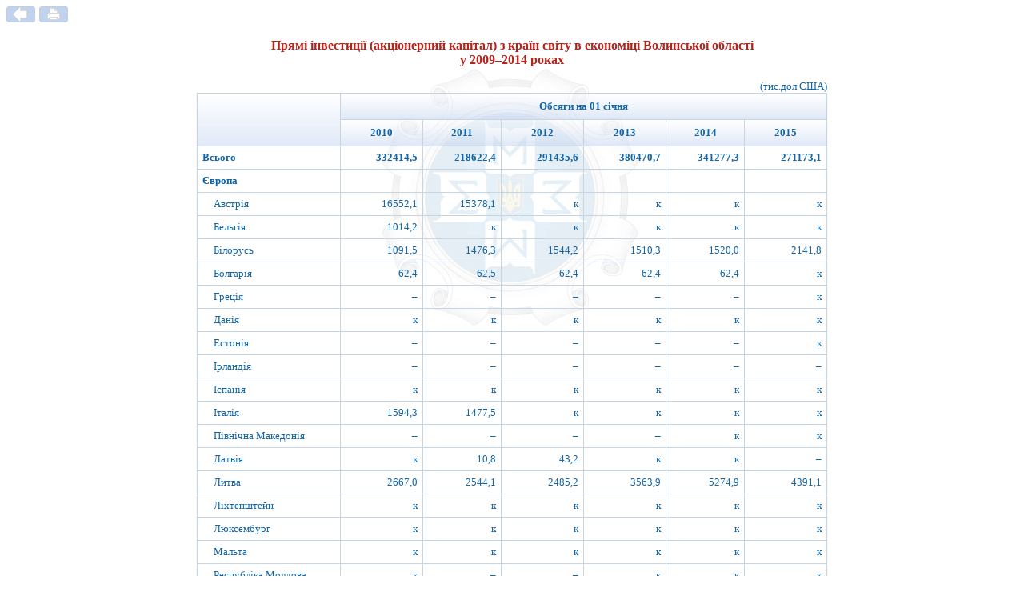

--- FILE ---
content_type: text/html
request_url: http://lutsk.ukrstat.gov.ua/10_31.htm
body_size: 2505
content:
<!DOCTYPE HTML PUBLIC "-//W3C//DTD HTML 4.01//EN" "http://www.w3.org/TR/html4/strict.dtd">
<html>
<head>
<meta http-equiv=Content-Type content="text/html; charset=windows-1251">
<!-- no cache headers -->
<meta http-equiv="pragma" content="no-cache">
<meta http-equiv="expires" content="Sat, 01 Jan 2000 00:00:01 GMT">
<meta http-equiv="cache-control" content="no-cache, must-revalidate">
<!-- end no cache headers -->
<title>Головне управління статистики у Волинській області</title>
<link rel="stylesheet" type="text/css" href="css/main.css">
<!--[if IE]><link rel="stylesheet" type="text/css" href="css/main_ie.css"><![endif]-->
<link rel="stylesheet" type="text/css" href="css/print.css" media="print">
<script type="text/javascript" src="js/main.js"></script></head>

<body>

 <div id="navPanel">
  <a id="backButton" href="zovn.html">&nbsp;</a>
  <a id="printButton" href="#print" target="_blank">&nbsp;</a>
 </div>

 <div class="document">

<h2>Прямі інвестиції (акціонерний капітал) з країн світу в економіці Волинської області<br>у 2009–2014 роках</h2>

<div align="right">(тис.дол США)</div>

<table>
 <tr>
  <th width="234" rowspan=2><div align="center"></div></th>
  <th width="775" colspan=6><div align="center">Обсяги на 01 січня</div></th>
 </tr>
 <tr>
  <th width="132"><div align="center">2010</div></th>
  <th width="123"><div align="center">2011</div></th>
  <th width="132"><div align="center">2012</div></th>
  <th width="132"><div align="center">2013</div></th>
  <th width="123"><div align="center">2014</div></th>
  <th width="132"><div align="center">2015</div></th>
 </tr>
 <tr>
  <td width="234"><b>Всього</b></td>
  <td width="132"><div align="right"><b>332414,5</b></div></td>
  <td width="123"><div align="right"><b>218622,4</b></div></td>
  <td width="132"><div align="right"><b>291435,6</b></div></td>
  <td width="132"><div align="right"><b>380470,7</b></div></td>
  <td width="123"><div align="right"><b>341277,3</b></div></td>
  <td width="132"><div align="right"><b>271173,1</b></div></td>
 </tr>
 <tr>
  <td width="234"><b>Європа</b></td>
  <td width="132"><div align="right"></div></td>
  <td width="123"><div align="right"></div></td>
  <td width="132"><div align="right">&nbsp;</div></td>
  <td width="132"><div align="right">&nbsp;</div></td>
  <td width="123"><div align="right">&nbsp;</div></td>
  <td width="132"><div align="right">&nbsp;</div></td>
 </tr>
 <tr>
  <td width="234" style="padding-left:20px">Австрія</td>
  <td width="132"><div align="right">16552,1</div></td>
  <td width="123"><div align="right">15378,1</div></td>
  <td width="132"><div align="right">к</div></td>
  <td width="132"><div align="right">к</div></td>
  <td width="123"><div align="right">к</div></td>
  <td width="132"><div align="right">к</div></td>
 </tr>
 <tr>
  <td width="234" style="padding-left:20px">Бельгія</td>
  <td width="132"><div align="right">1014,2</div></td>
  <td width="123"><div align="right">к</div></td>
  <td width="132"><div align="right">к</div></td>
  <td width="132"><div align="right">к</div></td>
  <td width="123"><div align="right">к</div></td>
  <td width="132"><div align="right">к</div></td>
 </tr>
 <tr>
  <td width="234" style="padding-left:20px">Білорусь</td>
  <td width="132"><div align="right">1091,5</div></td>
  <td width="123"><div align="right">1476,3</div></td>
  <td width="132"><div align="right">1544,2</div></td>
  <td width="132"><div align="right">1510,3</div></td>
  <td width="123"><div align="right">1520,0</div></td>
  <td width="132"><div align="right">2141,8</div></td>
 </tr>
 <tr>
  <td width="234" style="padding-left:20px">Болгарія</td>
  <td width="132"><div align="right">62,4</div></td>
  <td width="123"><div align="right">62,5</div></td>
  <td width="132"><div align="right">62,4</div></td>
  <td width="132"><div align="right">62,4</div></td>
  <td width="123"><div align="right">62,4</div></td>
  <td width="132"><div align="right">к</div></td>
 </tr>
 <tr>
  <td width="234" style="padding-left:20px">Греція</td>
  <td width="132"><div align="right">–</div></td>
  <td width="123"><div align="right">–</div></td>
  <td width="132"><div align="right">–</div></td>
  <td width="132"><div align="right">–</div></td>
  <td width="123"><div align="right">–</div></td>
  <td width="132"><div align="right">к</div></td>
 </tr>
 <tr>
  <td width="234" style="padding-left:20px">Данія</td>
  <td width="132"><div align="right">к</div></td>
  <td width="123"><div align="right">к</div></td>
  <td width="132"><div align="right">к</div></td>
  <td width="132"><div align="right">к</div></td>
  <td width="123"><div align="right">к</div></td>
  <td width="132"><div align="right">к</div></td>
 </tr>
 <tr>
  <td width="234" style="padding-left:20px">Естонія</td>
  <td width="132"><div align="right">–</div></td>
  <td width="123"><div align="right">–</div></td>
  <td width="132"><div align="right">–</div></td>
  <td width="132"><div align="right">–</div></td>
  <td width="123"><div align="right">–</div></td>
  <td width="132"><div align="right">к</div></td>
 </tr>
 <tr>
  <td width="234" style="padding-left:20px">Ірландія</td>
  <td width="132"><div align="right">–</div></td>
  <td width="123"><div align="right">–</div></td>
  <td width="132"><div align="right">–</div></td>
  <td width="132"><div align="right">–</div></td>
  <td width="123"><div align="right">–</div></td>
  <td width="132"><div align="right">–</div></td>
 </tr>
 <tr>
  <td width="234" style="padding-left:20px">Іспанія</td>
  <td width="132"><div align="right">к</div></td>
  <td width="123"><div align="right">к</div></td>
  <td width="132"><div align="right">к</div></td>
  <td width="132"><div align="right">к</div></td>
  <td width="123"><div align="right">к</div></td>
  <td width="132"><div align="right">к</div></td>
 </tr>
 <tr>
  <td width="234" style="padding-left:20px">Італія</td>
  <td width="132"><div align="right">1594,3</div></td>
  <td width="123"><div align="right">1477,5</div></td>
  <td width="132"><div align="right">к</div></td>
  <td width="132"><div align="right">к</div></td>
  <td width="123"><div align="right">к</div></td>
  <td width="132"><div align="right">к</div></td>
 </tr>
 <tr>
  <td width="234" style="padding-left:20px">Північна Македонія</td>
  <td width="132"><div align="right">–</div></td>
  <td width="123"><div align="right">–</div></td>
  <td width="132"><div align="right">–</div></td>
  <td width="132"><div align="right">–</div></td>
  <td width="123"><div align="right">к</div></td>
  <td width="132"><div align="right">к</div></td>
 </tr>
 <tr>
  <td width="234" style="padding-left:20px">Латвія</td>
  <td width="132"><div align="right">к</div></td>
  <td width="123"><div align="right">10,8</div></td>
  <td width="132"><div align="right">43,2</div></td>
  <td width="132"><div align="right">к</div></td>
  <td width="123"><div align="right">к</div></td>
  <td width="132"><div align="right">–</div></td>
 </tr>
 <tr>
  <td width="234" style="padding-left:20px">Литва</td>
  <td width="132"><div align="right">2667,0</div></td>
  <td width="123"><div align="right">2544,1</div></td>
  <td width="132"><div align="right">2485,2</div></td>
  <td width="132"><div align="right">3563,9</div></td>
  <td width="123"><div align="right">5274,9</div></td>
  <td width="132"><div align="right">4391,1</div></td>
 </tr>
 <tr>
  <td width="234" style="padding-left:20px">Ліхтенштейн</td>
  <td width="132"><div align="right">к</div></td>
  <td width="123"><div align="right">к</div></td>
  <td width="132"><div align="right">к</div></td>
  <td width="132"><div align="right">к</div></td>
  <td width="123"><div align="right">к</div></td>
  <td width="132"><div align="right">к</div></td>
 </tr>
 <tr>
  <td width="234" style="padding-left:20px">Люксембург</td>
  <td width="132"><div align="right">к</div></td>
  <td width="123"><div align="right">к</div></td>
  <td width="132"><div align="right">к</div></td>
  <td width="132"><div align="right">к</div></td>
  <td width="123"><div align="right">к</div></td>
  <td width="132"><div align="right">к</div></td>
 </tr>
 <tr>
  <td width="234" style="padding-left:20px">Мальта</td>
  <td width="132"><div align="right">к</div></td>
  <td width="123"><div align="right">к</div></td>
  <td width="132"><div align="right">к</div></td>
  <td width="132"><div align="right">к</div></td>
  <td width="123"><div align="right">к</div></td>
  <td width="132"><div align="right">к</div></td>
 </tr>
 <tr>
  <td width="234" style="padding-left:20px">Республіка Молдова</td>
  <td width="132"><div align="right">к</div></td>
  <td width="123"><div align="right">–</div></td>
  <td width="132"><div align="right">–</div></td>
  <td width="132"><div align="right">к</div></td>
  <td width="123"><div align="right">к</div></td>
  <td width="132"><div align="right">к</div></td>
 </tr>
 <tr>
  <td width="234" style="padding-left:20px">Нідерланди</td>
  <td width="132"><div align="right">442,2</div></td>
  <td width="123"><div align="right">429,1</div></td>
  <td width="132"><div align="right">к</div></td>
  <td width="132"><div align="right">к</div></td>
  <td width="123"><div align="right">485,0</div></td>
  <td width="132"><div align="right">2045,9</div></td>
 </tr>
 <tr>
  <td width="234" style="padding-left:20px">Німеччина</td>
  <td width="132"><div align="right">3240,5</div></td>
  <td width="123"><div align="right">2824,9</div></td>
  <td width="132"><div align="right">17658,8</div></td>
  <td width="132"><div align="right">11671,2</div></td>
  <td width="123"><div align="right">11980,9</div></td>
  <td width="132"><div align="right">11010,0</div></td>
 </tr>
 <tr>
  <td width="234" style="padding-left:20px">Польща</td>
  <td width="132"><div align="right">160582,3</div></td>
  <td width="123"><div align="right">31172,9</div></td>
  <td width="132"><div align="right">31165,5</div></td>
  <td width="132"><div align="right">32408,2</div></td>
  <td width="123"><div align="right">38794,4</div></td>
  <td width="132"><div align="right">36617,8</div></td>
 </tr>
 <tr>
  <td width="234" style="padding-left:20px">Російська Федерація</td>
  <td width="132"><div align="right">120,1</div></td>
  <td width="123"><div align="right">112,9</div></td>
  <td width="132"><div align="right">110,0</div></td>
  <td width="132"><div align="right">131,4</div></td>
  <td width="123"><div align="right">249,9</div></td>
  <td width="132"><div align="right">124,8</div></td>
 </tr>
 <tr>
  <td width="234" style="padding-left:20px">Словаччина</td>
  <td width="132"><div align="right">12515,5</div></td>
  <td width="123"><div align="right">12203,6</div></td>
  <td width="132"><div align="right">22583,5</div></td>
  <td width="132"><div align="right">22853,0</div></td>
  <td width="123"><div align="right">22351,7</div></td>
  <td width="132"><div align="right">18342,2</div></td>
 </tr>
 <tr>
  <td width="234" style="padding-left:20px">Сполучене Королівство Великої Британії та Північної
  Ірландії</td>
  <td width="132"><div align="right">3103,9</div></td>
  <td width="123"><div align="right">3040,7</div></td>
  <td width="132"><div align="right">14150,1</div></td>
  <td width="132"><div align="right">14417,1</div></td>
  <td width="123"><div align="right">14412,5</div></td>
  <td width="132"><div align="right">7650,7</div></td>
 </tr>
 <tr>
  <td width="234" style="padding-left:20px">Фінляндія</td>
  <td width="132"><div align="right">к</div></td>
  <td width="123"><div align="right">–</div></td>
  <td width="132"><div align="right">–</div></td>
  <td width="132"><div align="right">–</div></td>
  <td width="123"><div align="right">–</div></td>
  <td width="132"><div align="right">–</div></td>
 </tr>
 <tr>
  <td width="234" style="padding-left:20px">Франція</td>
  <td width="132"><div align="right">558,9</div></td>
  <td width="123"><div align="right">491,8</div></td>
  <td width="132"><div align="right">477,4</div></td>
  <td width="132"><div align="right">493,5</div></td>
  <td width="123"><div align="right">593,1</div></td>
  <td width="132"><div align="right">523,2</div></td>
 </tr>
 <tr>
  <td width="234" style="padding-left:20px">Хорватія</td>
  <td width="132"><div align="right">–</div></td>
  <td width="123"><div align="right">–</div></td>
  <td width="132"><div align="right">к</div></td>
  <td width="132"><div align="right">к</div></td>
  <td width="123"><div align="right">к</div></td>
  <td width="132"><div align="right">к</div></td>
 </tr>
 <tr>
  <td width="234" style="padding-left:20px">Чехія</td>
  <td width="132"><div align="right">1333,9</div></td>
  <td width="123"><div align="right">658,5</div></td>
  <td width="132"><div align="right">867,6</div></td>
  <td width="132"><div align="right">663,9</div></td>
  <td width="123"><div align="right">624,1</div></td>
  <td width="132"><div align="right">580,7</div></td>
 </tr>
 <tr>
  <td width="234" style="padding-left:20px">Швейцарія</td>
  <td width="132"><div align="right">25,9</div></td>
  <td width="123"><div align="right">25,0</div></td>
  <td width="132"><div align="right">24,5</div></td>
  <td width="132"><div align="right">24,8</div></td>
  <td width="123"><div align="right">122,4</div></td>
  <td width="132"><div align="right">67,1</div></td>
 </tr>
 <tr>
  <td width="234" style="padding-left:20px">Швеція</td>
  <td width="132"><div align="right">к</div></td>
  <td width="123"><div align="right">к</div></td>
  <td width="132"><div align="right">к</div></td>
  <td width="132"><div align="right">к</div></td>
  <td width="123"><div align="right">к</div></td>
  <td width="132"><div align="right">34919,9</div></td>
 </tr>
 <tr>
  <td width="234"><b>Азія</b></td>
  <td width="132"><div align="right">&nbsp;</div></td>
  <td width="123"><div align="right">&nbsp;</div></td>
  <td width="132"><div align="right">&nbsp;</div></td>
  <td width="132"><div align="right">&nbsp;</div></td>
  <td width="123"><div align="right">&nbsp;</div></td>
  <td width="132"><div align="right">&nbsp;</div></td>
 </tr>
 <tr>
  <td width="234" style="padding-left:20px">Вірменія</td>
  <td width="132"><div align="right">–</div></td>
  <td width="123"><div align="right">–</div></td>
  <td width="132"><div align="right">–</div></td>
  <td width="132"><div align="right">–</div></td>
  <td width="123"><div align="right">–</div></td>
  <td width="132"><div align="right">–</div></td>
 </tr>
 <tr>
  <td width="234" style="padding-left:20px">Ізраїль</td>
  <td width="132"><div align="right">к</div></td>
  <td width="123"><div align="right">к</div></td>
  <td width="132"><div align="right">к</div></td>
  <td width="132"><div align="right">к</div></td>
  <td width="123"><div align="right">–</div></td>
  <td width="132"><div align="right">–</div></td>
 </tr>
 <tr>
  <td width="234" style="padding-left:20px">Казахстан</td>
  <td width="132"><div align="right">–</div></td>
  <td width="123"><div align="right">–</div></td>
  <td width="132"><div align="right">–</div></td>
  <td width="132"><div align="right">–</div></td>
  <td width="123"><div align="right">–</div></td>
  <td width="132"><div align="right">–</div></td>
 </tr>
 <tr>
  <td width="234" style="padding-left:20px">Китай</td>
  <td width="132"><div align="right">к</div></td>
  <td width="123"><div align="right">к</div></td>
  <td width="132"><div align="right">–</div></td>
  <td width="132"><div align="right">к</div></td>
  <td width="123"><div align="right">к</div></td>
  <td width="132"><div align="right">к</div></td>
 </tr>
 <tr>
  <td width="234" style="padding-left:20px">Кіпр</td>
  <td width="132"><div align="right">91604,9</div></td>
  <td width="123"><div align="right">96630,3</div></td>
  <td width="132"><div align="right">114538,9</div></td>
  <td width="132"><div align="right">121398,9</div></td>
  <td width="123"><div align="right">124018,2</div></td>
  <td width="132"><div align="right">101876,2</div></td>
 </tr>
 <tr>
  <td width="234" style="padding-left:20px">Корейська Народно-Демократична Республіка</td>
  <td width="132"><div align="right">к</div></td>
  <td width="123"><div align="right">к</div></td>
  <td width="132"><div align="right">к</div></td>
  <td width="132"><div align="right">–</div></td>
  <td width="123"><div align="right">–</div></td>
  <td width="132"><div align="right">–</div></td>
 </tr>
 <tr>
  <td width="234" style="padding-left:20px">Таджикистан</td>
  <td width="132"><div align="right">–</div></td>
  <td width="123"><div align="right">–</div></td>
  <td width="132"><div align="right">–</div></td>
  <td width="132"><div align="right">к</div></td>
  <td width="123"><div align="right">к</div></td>
  <td width="132"><div align="right">к</div></td>
 </tr>
 <tr>
  <td width="234" style="padding-left:20px">Туреччина</td>
  <td width="132"><div align="right">к</div></td>
  <td width="123"><div align="right">к</div></td>
  <td width="132"><div align="right">к</div></td>
  <td width="132"><div align="right">к</div></td>
  <td width="123"><div align="right">369,3</div></td>
  <td width="132"><div align="right">267,5</div></td>
 </tr>
 <tr>
  <td width="234"><b>Африка</b></td>
  <td width="132"><div align="right"></div></td>
  <td width="123"><div align="right">&nbsp;</div></td>
  <td width="132"><div align="right">&nbsp;</div></td>
  <td width="132"><div align="right">&nbsp;</div></td>
  <td width="123"><div align="right">&nbsp;</div></td>
  <td width="132"><div align="right">&nbsp;</div></td>
 </tr>
 <tr>
  <td width="234" style="padding-left:20px">Сейшельські Острови</td>
  <td width="132"><div align="right">–</div></td>
  <td width="123"><div align="right">к</div></td>
  <td width="132"><div align="right">к</div></td>
  <td width="132"><div align="right">203,9</div></td>
  <td width="123"><div align="right">86,2</div></td>
  <td width="132"><div align="right">43,7</div></td>
 </tr>
 <tr>
  <td width="234"><b>Америка</b></td>
  <td width="132"><div align="right">&nbsp;</div></td>
  <td width="123"><div align="right">&nbsp;</div></td>
  <td width="132"><div align="right">&nbsp;</div></td>
  <td width="132"><div align="right">&nbsp;</div></td>
  <td width="123"><div align="right">&nbsp;</div></td>
  <td width="132"><div align="right">&nbsp;</div></td>
 </tr>
 <tr>
  <td width="234" style="padding-left:20px">Багамські Острови</td>
  <td width="132"><div align="right">к</div></td>
  <td width="123"><div align="right">к</div></td>
  <td width="132"><div align="right">к</div></td>
  <td width="132"><div align="right">к</div></td>
  <td width="123"><div align="right">к</div></td>
  <td width="132"><div align="right">к</div></td>
 </tr>
 <tr>
  <td width="234" style="padding-left:20px">Беліз</td>
  <td width="132"><div align="right">619,0</div></td>
  <td width="123"><div align="right">964,6</div></td>
  <td width="132"><div align="right">1623,6</div></td>
  <td width="132"><div align="right">1578,5</div></td>
  <td width="123"><div align="right">1627,9</div></td>
  <td width="132"><div align="right">1310,1</div></td>
 </tr>
 <tr>
  <td width="234" style="padding-left:20px">Британські Віргінські Острови</td>
  <td width="132"><div align="right">2293,8</div></td>
  <td width="123"><div align="right">3165,3</div></td>
  <td width="132"><div align="right">11918,7</div></td>
  <td width="132"><div align="right">92467,1</div></td>
  <td width="123"><div align="right">42058,8</div></td>
  <td width="132"><div align="right">21670,6</div></td>
 </tr>
 <tr>
  <td width="234" style="padding-left:20px">Канада</td>
  <td width="132"><div align="right">к</div></td>
  <td width="123"><div align="right">к</div></td>
  <td width="132"><div align="right">к</div></td>
  <td width="132"><div align="right">к</div></td>
  <td width="123"><div align="right">к</div></td>
  <td width="132"><div align="right">к</div></td>
 </tr>
 <tr>
  <td width="234" style="padding-left:20px">Панама</td>
  <td width="132"><div align="right">–</div></td>
  <td width="123"><div align="right">к</div></td>
  <td width="132"><div align="right">к</div></td>
  <td width="132"><div align="right">к</div></td>
  <td width="123"><div align="right">к</div></td>
  <td width="132"><div align="right">к</div></td>
 </tr>
 <tr>
  <td width="234" style="padding-left:20px">Сент-Вінсент і Гренадіни</td>
  <td width="132"><div align="right">к</div></td>
  <td width="123"><div align="right">к</div></td>
  <td width="132"><div align="right">к</div></td>
  <td width="132"><div align="right">к</div></td>
  <td width="123"><div align="right">к</div></td>
  <td width="132"><div align="right">к</div></td>
 </tr>
 <tr>
  <td width="234" style="padding-left:20px">Сент-Кітс і Невіс</td>
  <td width="132"><div align="right">к</div></td>
  <td width="123"><div align="right">116,9</div></td>
  <td width="132"><div align="right">к</div></td>
  <td width="132"><div align="right">к</div></td>
  <td width="123"><div align="right">к</div></td>
  <td width="132"><div align="right">к</div></td>
 </tr>
 <tr>
  <td width="234" style="padding-left:20px">США</td>
  <td width="132"><div align="right">665,1</div></td>
  <td width="123"><div align="right">665,1</div></td>
  <td width="132"><div align="right">665,1</div></td>
  <td width="132"><div align="right">663,5</div></td>
  <td width="123"><div align="right">662,2</div></td>
  <td width="132"><div align="right">660,5</div></td>
 </tr>
</table>

<p class="footnote">_______________</p>

<p class="footnote">к – дані не оприлюднюються з метою
забезпечення виконання вимог Закону України «Про державну статистику» щодо
конфіденційності статистичної інформації.</p>

<p class="footnote"><b>Примітка.</b> Дані станом на 01 січня є остаточними за попередній рік.</p>

<!--<div class="modifydate">Інформацію оновлено 16 Липня 2020 p.</div>-->
</div>
</body>

</html>


--- FILE ---
content_type: text/css
request_url: http://lutsk.ukrstat.gov.ua/css/main.css
body_size: 6492
content:
@font-face {
    font-family: icons_font; 
    src: url('../fonts/icons_font.ttf'); 
}

* {
    /* Reset browsers default margin, padding and font sizes */
    /*margin: 0;
    padding: 0; */
    -moz-box-sizing: border-box;
    -webkit-box-sizing: border-box;
    box-sizing: border-box;
}

body {
	background: #fff url("../images/main_bg.gif") no-repeat top center;
	background-attachment: fixed;
}

html, body {
    height:100%;	
}
   
html, body, th, td, a, p {
	font-family: Verdana;
	font-size: 13px; /*10.0pt;*/
	color: #1166AA;  	    
}
   
th {
	font-size: 11px; /* 8.0pt; Розмір тексту */
	font-weight: bold;
	text-align: center;	
}
      
p {
	font-size: 10px; /* 8.0pt; */
	font-weight: normal;
	/*text-indent: 15.0pt; /* Відступ */
    text-align: justify; /* Вирівнюємо по ширині */
	margin-top: 0;  /* Відступ зверху */
    margin-bottom: 0; /* Відступ знизу */
}

/* Стиль посилань */   
	a { font-weight: bold; }/* Жирний */	
	a:link {  } /* колір посилання */
	a:visited {  } /* колір відвіданих посиланнь */
	a:active { color: #2B5082; } /* колір активного посилання */
	a:hover { color: #2B5082; } /* колір посилання під курсором миші */

	a.pdf { background: transparent url("../images/icon_pdf.gif") no-repeat center right; padding-right:20px; }   
	a.doc { background: transparent url("../images/icon_doc.gif") no-repeat center right; padding-right:20px; }   
	a.xls { background: transparent url("../images/icon_xls.gif") no-repeat center right; padding-right:20px; }

/* Заголовоки */
H1, H2, H3, H4, H5, H6 {
	color:#b4241b;
    text-align: center;
	margin-top: 0.5em; /* Відступ зверху */
    margin-bottom: 1em; /* Відступ знизу */
} 
   
H1 { font-size: 18px; } /* 14.0pt Розмір тексту */ 	
H2 { font-size: 16px; } /* 12.0pt Розмір тексту */ 	
H3 { font-size: 14px; } /* 10.0pt Розмір тексту */
H4 { font-size: 10px; } /* 8.0pt Розмір тексту */
H5 { font-size: 9px; } /* 7.0pt Розмір тексту */
H6 { font-size: 8px; } /* 6.0pt Розмір тексту */

marquee {
	font-size: 13px;
	font-weight: bold;

	color:#1166AA;
        /*color:rgb(204,153,0);*/
        /*color:#8a6d3b;*/
	/*background-color: rgb(253,240,37);*/
	border:1px solid rgba(255,219,59,0.9);
	background-color: rgba(255,219,59,0.3);
	/*background: rgba(255,225,225,0.3);*/
	/*background: -moz-linear-gradient(top, rgba(255,249,236,1) 0%, rgba(255,242,203,1) 100%);
	background: -webkit-linear-gradient(top, rgba(255,249,236,1) 0%, rgba(255,242,203,1) 100%);
	background: -o-linear-gradient(top, rgba(255,249,236,1) 0%, rgba(255,242,203,1) 100%);
	background: -ms-linear-gradient(top, rgba(255,249,236,1) 0%, rgba(255,242,203,1) 100%);
	background: linear-gradient(top, rgba(255,249,236,1) 0%, rgba(255,242,203,1) 100%);*/

}

img {
    border: 0;
}

div.hr {
	border-bottom: 1px solid #1166AA;
	/*height: 1px;*/
}
   
/* стиль таблиці на головній сторінці */   
.maintable{
	border-collapse: collapse;         
	border-spacing: 0;
	padding: 0; 
	width: 1000px;
	/* максимальна ширина головної сторінки */
	/*max-width: 1000px!important; 
	min-width: 800px!important;*/
}

.pageSettings { /* максимальна ширина, границі та центрування документу */
	width: auto; 
	max-width: 800px!important; /* сучасні браузери */ 
	margin: 38px auto 15px auto; 
	padding: 0 6px; /* відступ тексту по вертикалі та горизонталі*/ 
}

.pageSettings p { /* параметри абзацу в документі */	
	font-size: 13px; /* 10.0pt; */
	text-indent: 40px; /* 30.0pt; */ 
	margin: 0; 
	text-align: justify;
}

/* стилі для сторінок з документами, графіками та таблицями */
.document { /* максимальна ширина, границі та центрування документу */
	/*text-align: center;*/
	font-size: 13px; /* 10.0pt; */
	width: auto; 
	max-width: 800px!important; /* сучасні браузери */ 
	margin: 48px auto 15px auto; 
	padding: 0 6px; /* відступ тексту по вертикалі та горизонталі*/ 
}

.landscape_orientation { /* альбомна орієнтація */
	max-width: 1600px!important; 
}

.document450px { /* максимальна ширина, границі та центрування документу */
	width: auto; 
	max-width: 450px!important; /* сучасні браузери */ 
	margin: 48px auto 15px auto; 
	padding: 0 6px; /* відступ тексту по вертикалі та горизонталі*/ 
}

.document450px p { /* параметри абзацу в документі */	
	line-height:1.5em;
}

.document p { /* параметри абзацу в документі */	
	font-size: 13px; /* 10.0pt; */
	text-indent: 40px; /* 30.0pt; */ 
	margin: 0; 
	text-align: justify;
}

.document p.footnote { 
	font-size: 10px; /* 8.0pt; */
	text-indent: 0;
}

 /* параметри посилання в документі */
.document a { font-size: 13px; text-decoration: none;}
.document a:hover {text-decoration: underline;}
	
.document h1, .document h2, .document h3, .document h4, .document h5 { /* параметри заголовка в документі */
	/*margin: 0.5em 25%;*/ 
	}
	
.document ul { /* Список */
    text-align: justify;
	padding: 0 0 0 55px; /* Забираємо поля */
	margin: 0;
  } 
   
.document li { /* Елемент списку */   
    margin-bottom: 0; /* Відступ знизу */ 
   }	

/* Стиль полилання "Архів" */
.SmallLink {
	font-size: 11px; /* 8.0pt; */
}

a.noline:link { text-decoration: none; }

a {
  outline: none;
}

/* Головний стиль таблиці */

.baseTable, .document table {
	font-size: 13px; /* 10.0pt; */
	/*border-collapse: separate; */
	border-collapse:collapse;         
	border-spacing: 0;
	/*width: 100%;*/
    border: solid #C6D5E1 1px; /* колір рамки тадлиці */
	/* Тінь */
    -webkit-box-shadow: 0 1px 1px #ccc; 
    -moz-box-shadow: 0 1px 1px #ccc; 
    box-shadow: 0 1px 1px #ccc;  
	margin-bottom: 10px;
}

.document table {
   width: 100%;
}

.baseTable td, .document td {	
    font-size: 13px; /* 10.0pt; */
	text-align: left; 
	border: 1px solid #C6D5E1;
    /*border-left: 1px solid #C6D5E1;
    border-top: 1px solid #C6D5E1;
	/*background: rgba(255,255,255,0.3); /* колір фону та степінь прозорості (30%) комірок таблиці */
    padding: 6px;	     				
}

.baseTable th, .document th, .document thead td
{ 
    font-size: 13px; /* 9.0pt; */  
	font-weight: bold; 
	text-align: center;
	border: 1px solid #C6D5E1;
	background-color:#EEF3FA;
	background: rgba(193,211,240,0.3);
	background: -moz-linear-gradient(top, rgba(255,255,255,0.3) 0%, rgba(193,211,240,0.5) 100%);
	background: -webkit-linear-gradient(top, rgba(255,255,255,0.3) 0%, rgba(193,211,240,0.5) 100%);
	background: -o-linear-gradient(top, rgba(255,255,255,0.3) 0%, rgba(193,211,240,0.5) 100%);
	background: -ms-linear-gradient(top, rgba(255,255,255,0.3) 0%, rgba(193,211,240,0.5) 100%);
	background: linear-gradient(top, rgba(255,255,255,0.3) 0%, rgba(193,211,240,0.5) 100%);
	padding: 8px 6px;
}

/*.document thead th
{ 
	border: 1px solid #C6D5E1;
	background: none;
}*/

.document thead
{
    /*font-size: 13px; 
	font-weight: bold;
	text-align: center;
	border: 1px solid #C6D5E1;*/

    /*top: 10px;
    position: sticky;
    position: -webkit-sticky;
    position: -moz-sticky;
    position: -ms-sticky;
    position: -o-sticky;*/
	
	/*background-color:#EEF3FA;
	background: rgba(193,211,240,0.3);
	background: -moz-linear-gradient(top, rgba(255,255,255,0.3) 0%, rgba(193,211,240,0.5) 100%);
	background: -webkit-linear-gradient(top, rgba(255,255,255,0.3) 0%, rgba(193,211,240,0.5) 100%);
	background: -o-linear-gradient(top, rgba(255,255,255,0.3) 0%, rgba(193,211,240,0.5) 100%);
	background: -ms-linear-gradient(top, rgba(255,255,255,0.3) 0%, rgba(193,211,240,0.5) 100%);
	background: linear-gradient(top, rgba(255,255,255,0.3) 0%, rgba(193,211,240,0.5) 100%);*/
}

.baseTable table p, .document table p { text-indent:0; text-align: left; } /* абзаци в таблиці без отступа */

.document table th p, .document table thead p { text-align:center; font-weight: bold; } /* стиль абзацу в заголовку */

/* info box */

.infobox {
	border-collapse: collapse;         
	border-spacing: 0;
	width: 100%;	
    border: solid #C1D3F0 1px; /* рамка хедера тадлиці */
	/* Тінь */ 
    -webkit-box-shadow: 0 1px 1px #ccc; 
    -moz-box-shadow: 0 1px 1px #ccc; 
    box-shadow: 0 1px 1px #ccc;  
	/* фон */
	background-color: #ECF1FA;
	background: rgba(193,211,240,0.3); /* колір фону та ступінь прозорості 30% */  	
}

.infobox th
{
	/*font-size: 11px; /* 8.0pt; */
	/*font-weight: bold;*/
	/*text-align: center;*/
	border-top:1px solid #C1D3F0;
	border-bottom:1px solid #C1D3F0;
	padding: 3px 6px 3px 6px;
	background: -moz-linear-gradient(top, rgba(193,211,240,0.2) 0%, 
	            rgba(193,211,240,0.7) 50%, rgba(193,211,240,0.2) 100%);
	background: -webkit-linear-gradient(top, rgba(193,211,240,0.2) 0%, 
	            rgba(193,211,240,0.7) 50%, rgba(193,211,240,0.2) 100%);
	background: -o-linear-gradient(top, rgba(193,211,240,0.2) 0%, 
	            rgba(193,211,240,0.7) 50%, rgba(193,211,240,0.2) 100%);
	background: -ms-linear-gradient(top, rgba(193,211,240,0.2) 0%, 
	            rgba(193,211,240,0.7) 50%, rgba(193,211,240,0.2) 100%);
	background: linear-gradient(top, rgba(193,211,240,0.2) 0%, 
	            rgba(193,211,240,0.7) 50%, rgba(193,211,240,0.2) 100%);
}


.icon {
	padding-left: 0px;
	background-repeat: no-repeat;	
    float:left;
	width:32px;
	height:32px;
}

/* Button */
.btn {
      /*display: inline-block;*/
      cursor: pointer;
      position: relative;
      width: 100%;
      min-height: 22px;
      border-radius: 3px;


      padding: 6px 6px;
      margin: 0 0 6px 0;
      overflow: hidden;

      background-color: rgb(54,162,235);
      /*background-color: rgb(175,218,247);*/

      background-color: rgb(54,162,235);
background: -moz-linear-gradient(top, rgba(54,162,235,0.1) 0%, rgba(54,162,235,0.5) 100%);
background: -webkit-gradient(linear, left top, left bottom, color-stop(0%,rgba(54,162,235,0.1)), color-stop(100%,rgba(54,162,235,0.5)));
background: -webkit-linear-gradient(top, rgba(54,162,235,0.1) 0%,rgba(54,162,235,0.5) 100%);
background: -o-linear-gradient(top, rgba(54,162,235,0.1) 0%,rgba(54,162,235,0.5) 100%);
background: -ms-linear-gradient(top, rgba(54,162,235,0.1) 0%,rgba(54,162,235,0.5) 100%);
background: linear-gradient(to bottom, rgba(54,162,235,0.1) 0%,rgba(54,162,235,0.5) 100%);

      box-shadow: 0 2px 4px 0 rgba(0, 0, 0, 0.4);
      -webkit-user-select: none;
      -moz-user-select: none;
      -ms-user-select: none;
      user-select: none;  */
}

.btn:hover {
     /* background-color: rgb(19,111,185);
      -webkit-transition: background-color 0.2s linear;
      -moz-user-transition: background-color 0.2s linear;
      -ms-user-transition: background-color 0.2s linear;
      transition: background-color 0.2s linear;  */

background: rgba(54,162,235,0.6);
background: -moz-linear-gradient(top, rgba(54,162,235,0.2) 0%, rgba(54,162,235,0.6) 100%);
background: -webkit-gradient(linear, left top, left bottom, color-stop(0%,rgba(54,162,235,0.2)), color-stop(100%,rgba(54,162,235,0.6)));
background: -webkit-linear-gradient(top, rgba(54,162,235,0.2) 0%,rgba(54,162,235,0.6) 100%);
background: -o-linear-gradient(top, rgba(54,162,235,0.2) 0%,rgba(54,162,235,0.6) 100%);
background: -ms-linear-gradient(top, rgba(54,162,235,0.2) 0%,rgba(54,162,235,0.6) 100%);
background: linear-gradient(to bottom, rgba(54,162,235,0.2) 0%,rgba(54,162,235,0.6) 100%);

      box-shadow: 0 2px 5px 0 rgba(0, 0, 0, 0.6);
      -webkit-transition: box-shadow 0.2s cubic-bezier(0.4, 0, 0.2, 1);
      -moz-user-transition: box-shadow 0.2s cubic-bezier(0.4, 0, 0.2, 1);
      -ms-user-transition: box-shadow 0.2s cubic-bezier(0.4, 0, 0.2, 1);
      transition: box-shadow 0.2s cubic-bezier(0.4, 0, 0.2, 1);
}

.btn:active {
      top:1px;
      box-shadow: 0 2px 3px 0 rgba(0, 0, 0, 0.6);
}

.btn > a {
    color: #1166AA;
    text-shadow: 0px 1px 0px #fff;
    /*color: #fff; */
    font-size: 10px;
    text-decoration: none;
    outline: none;
}

/* BEGIN .infoTable */  

.infoTable {
	border-collapse: collapse;         

	color: #316AC5;
	border-spacing: 0;
	width: 100%;
	
    border: solid #C1D3F0 1px; /* рамка хедера тадлиці */
    -webkit-box-shadow: 0 1px 1px #ccc; 
    -moz-box-shadow: 0 1px 1px #ccc; 
    box-shadow: 0 1px 1px #ccc;  
	
	margin-bottom:10px;
}

.infoTable th {
	color:#b4241b;
	font-size: 13px; /* 10.0pt; */
	font-weight: bold;
	text-align: center;
	text-shadow: 0px 1px 0px #fff;
	border-top:1px solid #C1D3F0;
	border-bottom:1px solid #C1D3F0;
	background-color:#D0E0FD;
	background: -moz-linear-gradient(top, rgba(229,235,243,1) 3%, rgba(225,232,241,1) 14%, rgba(221,228,239,1) 23%, rgba(212,221,234,1) 34%, rgba(205,216,231,1) 46%, rgba(207,217,231,1) 49%, rgba(190,204,224,1) 51%, rgba(179,195,217,1) 54%, rgba(188,202,222,1) 66%, rgba(193,206,225,1) 71%, rgba(217,224,237,1) 86%, rgba(227,233,241,1) 97%); /* FF3.6+ */
	background: -webkit-gradient(linear, left top, left bottom, color-stop(3%,rgba(229,235,243,1)), color-stop(14%,rgba(225,232,241,1)), color-stop(23%,rgba(221,228,239,1)), color-stop(34%,rgba(212,221,234,1)), color-stop(46%,rgba(205,216,231,1)), color-stop(49%,rgba(207,217,231,1)), color-stop(51%,rgba(190,204,224,1)), color-stop(54%,rgba(179,195,217,1)), color-stop(66%,rgba(188,202,222,1)), color-stop(71%,rgba(193,206,225,1)), color-stop(86%,rgba(217,224,237,1)), color-stop(97%,rgba(227,233,241,1))); /* Chrome,Safari4+ */
	background: -webkit-linear-gradient(top, rgba(229,235,243,1) 3%,rgba(225,232,241,1) 14%,rgba(221,228,239,1) 23%,rgba(212,221,234,1) 34%,rgba(205,216,231,1) 46%,rgba(207,217,231,1) 49%,rgba(190,204,224,1) 51%,rgba(179,195,217,1) 54%,rgba(188,202,222,1) 66%,rgba(193,206,225,1) 71%,rgba(217,224,237,1) 86%,rgba(227,233,241,1) 97%); /* Chrome10+,Safari5.1+ */
	background: -o-linear-gradient(top, rgba(229,235,243,1) 3%,rgba(225,232,241,1) 14%,rgba(221,228,239,1) 23%,rgba(212,221,234,1) 34%,rgba(205,216,231,1) 46%,rgba(207,217,231,1) 49%,rgba(190,204,224,1) 51%,rgba(179,195,217,1) 54%,rgba(188,202,222,1) 66%,rgba(193,206,225,1) 71%,rgba(217,224,237,1) 86%,rgba(227,233,241,1) 97%); /* Opera 11.10+ */
	background: -ms-linear-gradient(top, rgba(229,235,243,1) 3%,rgba(225,232,241,1) 14%,rgba(221,228,239,1) 23%,rgba(212,221,234,1) 34%,rgba(205,216,231,1) 46%,rgba(207,217,231,1) 49%,rgba(190,204,224,1) 51%,rgba(179,195,217,1) 54%,rgba(188,202,222,1) 66%,rgba(193,206,225,1) 71%,rgba(217,224,237,1) 86%,rgba(227,233,241,1) 97%); /* IE10+ */
	background: linear-gradient(top, rgba(229,235,243,1) 3%,rgba(225,232,241,1) 14%,rgba(221,228,239,1) 23%,rgba(212,221,234,1) 34%,rgba(205,216,231,1) 46%,rgba(207,217,231,1) 49%,rgba(190,204,224,1) 51%,rgba(179,195,217,1) 54%,rgba(188,202,222,1) 66%,rgba(193,206,225,1) 71%,rgba(217,224,237,1) 86%,rgba(227,233,241,1) 97%); /* W3C */
	padding:3px 8px;
}

.infoTable tr.zEven td { /* не парні рядки таблиці */
	font-weight: normal;
	font-size: 13px;
	text-indent: 15.0pt; /* Відступ */
    text-align: justify; /* Вирівнюємо по ширині */
	background-color: #EEF3FA;
	background: -moz-linear-gradient(top, rgba(238,240,250,1) 0%, rgba(223,231,246,1) 100%);
	background: -webkit-linear-gradient(top, rgba(238,240,250,1) 0%, rgba(223,231,246,1) 100%);
	background: -o-linear-gradient(top, rgba(238,240,250,1) 0%, rgba(223,231,246,1) 100%);
	background: -ms-linear-gradient(top, rgba(238,240,250,1) 0%, rgba(223,231,246,1) 100%);
	background: linear-gradient(top, rgba(238,240,250,1) 0%, rgba(223,231,246,1) 100%);
	padding:3px 8px;
}

.infoTable tr.zOdd td, .zOddTd {/* кожен 2гий рядок таблиці (парні рядки) */
	font-weight: normal;
	font-size: 13px;
	text-indent: 15.0pt; /* Відступ */
    text-align: justify; /* Вирівнюємо по ширині */
	background-color: #FFF5DB;
	/*background: rgba(255,225,225,0.3);*/
	background: -moz-linear-gradient(top, rgba(255,249,236,1) 0%, rgba(255,242,203,1) 100%);
	background: -webkit-linear-gradient(top, rgba(255,249,236,1) 0%, rgba(255,242,203,1) 100%);
	background: -o-linear-gradient(top, rgba(255,249,236,1) 0%, rgba(255,242,203,1) 100%);
	background: -ms-linear-gradient(top, rgba(255,249,236,1) 0%, rgba(255,242,203,1) 100%);
	background: linear-gradient(top, rgba(255,249,236,1) 0%, rgba(255,242,203,1) 100%);
	padding:3px 8px;
}

.infoTable P { 
	font-size: 13px; /* 10.0pt; Розмір тексту */
	font-weight: normal;
    margin-top: 0;  /* Відступ зверху */
    margin-bottom: 0; /* Відступ знизу */
   }   
   
  
/* END .infoTable */  

/* Опис стилю оформлення новин */
.dateview { /* Стиль дати для новин */	 
	color: #b4241b;/*#b15254;*/ 
	font-weight: bold;
	text-align: left;
 	width:78px;
 	height:16px;
	background: transparent url("../images/calendar.gif") no-repeat center left;
	padding: 0 0 0 23px;
	margin: 0; 
	display:block;
	vertical-align: baseline;
  }  
  
.news dl { /* Список */
	padding: 0; 
    margin: 0.5em 0 0 0;
  } 
  
.news dt { /* Елемент списку заголовок */
    font-weight: bold;
    margin: 1em 0 0.25em 0; 
   }     
   
.news dd { /* Елемент списку */   
    margin: 0 0 0 10px; 
	background: transparent url("../images/list_marker.gif") no-repeat top left;
	padding-left:13px;
   } 
   
.news dl a { text-decoration: none; }   
.news dl a:hover { text-decoration: underline; }
.news dd a { font-weight: normal; } 

.news > .box > div:not([class]) { 
    margin: 10px 0 0 0; 
}

.news > .box > div > div { 
    margin: 0 0 0 10px;
	background: transparent url("../images/list_marker.gif") no-repeat top left;
	padding-left:13px;
}

.news > .box > div > div a { 
    font-weight:normal;
}

.info-box{
/*-webkit-border-radius:5px;
-moz-border-radius:5px;
border-radius:5px;*/
text-align:center;
text-decoration:none;
text-shadow: 0px 1px 0px #fff;
font-weight:bold;
border:1px solid;
clear:both;
margin:0 0 3px 0;
padding:6px 8px;

-webkit-box-shadow:0 0 3px rgba(0, 0, 0, 0.1), 0 1px 0 #FFF inset, 0 -1px 0 #FFF inset;
-moz-box-shadow:0 0 3px rgba(0, 0, 0, 0.1), 0 1px 0 #FFF inset, 0 -1px 0 #FFF inset;
box-shadow:0 0 3px rgba(0, 0, 0, 0.1), 0 1px 0 #FFF inset, 0 -1px 0 #FFF inset;

display:block;
}

.info-box:hover {cursor:pointer}  	

.info-box-blue{
border-color:#b7d2f2;
background-color:#EEF3FA;
background: rgba(193,211,240,0.4);
background: -moz-linear-gradient(top, rgba(193,211,240,0.4) 0%, rgba(193,211,240,0.6) 100%);
background: -webkit-gradient(linear, left top, left bottom, color-stop(0%,rgba(193,211,240,0.4)), color-stop(100%,rgba(193,211,240,0.6))); 
background: -webkit-linear-gradient(top, rgba(193,211,240,0.4) 0%,rgba(193,211,240,0.6) 100%); 
background: -o-linear-gradient(top, rgba(193,211,240,0.4) 0%,rgba(193,211,240,0.6) 100%); 
background: -ms-linear-gradient(top, rgba(193,211,240,0.4) 0%,rgba(193,211,240,0.6) 100%); 
background: linear-gradient(to bottom, rgba(193,211,240,0.4) 0%,rgba(193,211,240,0.6) 100%); 
}

.info-box-blue:hover {
background: rgba(193,211,240,0.6);
background: -moz-linear-gradient(top, rgba(193,211,240,0.5) 0%, rgba(193,211,240,0.7) 100%); 
background: -webkit-gradient(linear, left top, left bottom, color-stop(0%,rgba(193,211,240,0.5)), color-stop(100%,rgba(193,211,240,0.7)));
background: -webkit-linear-gradient(top, rgba(193,211,240,0.5) 0%,rgba(193,211,240,0.7) 100%); 
background: -o-linear-gradient(top, rgba(193,211,240,0.5) 0%,rgba(193,211,240,0.7) 100%); 
background: -ms-linear-gradient(top, rgba(193,211,240,0.5) 0%,rgba(193,211,240,0.7) 100%); 
background: linear-gradient(to bottom, rgba(193,211,240,0.5) 0%,rgba(193,211,240,0.7) 100%); 
}

a.info-box-text {
font-size:11px;
font-weight:normal;
text-align:left;
}
	
.info-box-red{background-color:#ffdfdf;border-color:#feabab}

.info-box-yellow {
	color:#E68600;
	border-color: rgba(254,182,69, 0.5);
	background-color:#ffffd5;	
	background: -moz-linear-gradient(top, rgba(244,237,134,0.4) 0%, rgba(254,198,108,0.7) 100%);
}    

.info-box-yellow:hover {
	color:#E48500;
	background: -moz-linear-gradient(top, rgba(244,237,134,0.5) 0%, rgba(254,198,108,0.8) 100%);	
}
   
.box {
	text-align:left;
	border: 1px dashed #1166AA;
	padding: 10px 10px;
	margin: 10px 0;
	background-color:#EEF3FA;
	background: rgba(193,211,240,0.3);
}  

.boxInfo {
	text-align:center;
	font-weight:bold;
}

.boxError {
	color:#f00;
	text-align:center;
	font-weight:bold;
	border: 1px dashed #f00;
	background-color:#FFE5E5;
	background:rgba(255,0,0,0.1);
} 

.boxRed {
	color:#f00;
    font-weight:bold;
	text-align:center;
	vertical-align:central;
	border:1px dashed #f00;/*#b4241b;*/
	padding:1px;
	margin:10px 0;
	background:#FFE5E5;
	background:rgba(255,0,0,0.1);
}  

/* панель для кнопки "назад" та "версія для друку" */

#navPanel {	
	top: 0px;				
	left: 0px;					
	position: fixed; 		
	/*width:250px;*/
	height:20px;
    /*background-color:red;*/
	padding: 8px;
	margin:0;
	z-index: 999;
} 

#navPanel > a:link, #navPanel > a:visited {	
	color: #fff; 
    text-transform: uppercase; /* Робимо всі букви великими */
	font-size: 13px; /* 10pt */
	font-weight:bold; 
	text-decoration: none; /* Забираємо підкреслення з силки */
	width:36px;
	height:20px;	
	border: 1px solid #315A91; /* Обведення */
	/*padding: 2px 4px 2px 26px; /* Внутрішній відступ */	
	margin: 0 5px 0 0;
	background-color: #316AC5;
	background-position:center center;
	background-repeat:no-repeat;	
	
	/* заукруглюємо кути */
	-webkit-border-radius: 3px;
	-moz-border-radius: 3px;
	-o-border-radius: 3px;
    border-radius: 3px; 
	
	/* плавний перехід */
	-webkit-transition: All 1s ease;	
	-moz-transition: All 1s ease;
	-o-transition: All 1s ease;
	
	/* Прозорість */
	-moz-opacity: 0.3;
	opacity: 0.3;	
	float: left;
	display: block;
} 

#navPanel > a:hover { 
	-moz-opacity: 1;
	opacity: 1;
} 

/* кнопка "НАЗАД" */  
#navPanel > #backButton:link, #navPanel > #backButton:visited {	
	background-image: url("../images/goback.gif"); /* іконка кнопки */
} 

/* кнопка "ДРУК" */
#navPanel > #printButton:link, #navPanel > #printButton:visited {
	background-image: url("../images/print.gif"); /* іконка кнопки */
} 

/* стиль для посилання "Архів" */
div.archive, .archive a {
	font-size: 13px; /* 10pt */	
	text-align: right;	
}

/* стиль посилань на сторінках з підпунктами меню */
.subitem {
	margin:0;
	padding: 25px 0 0 0;
	}	
	
.subitem div {
	font-size: 11px; /* 10pt */
	margin-bottom: 0.5em; /* Відступ знизу */	
	padding-left:20px;
	}
	
.subitem a {
	font-size: 11px; /* 10pt */		
}

.subitem .ds { /* стиль інформативних посилань на держстат (посилання на Держстат України) */
	color:#1166AA; /* inherit */
	font-size:9px;
	cursor:default;
	/*vertical-align: super;*/
}

.ds { /* (посилання на Держстат України) */
	color:#FFE399;
	font-size:9px;
	/*vertical-align: super;*/
}

/* стиль тексту "Інформацію оновлено" */
.modifydate {
	color: #999;
	font-weight: normal;
	/*text-align: right;*/
	text-align: left;
	margin-top: 30px;
}

/*.document {	height: calc(100% - 60px); }

.modifydate {
    color: #999;
    font-weight: normal;
    text-align: right;
    width: 100%;
    background-color: #FFCfff;  
    margin: 30px 0 0 0;	
	box-sizing: border-box;
    display: block; 
}*/

/*input[type="text"], input[type="button"],*/
input, textarea {
	border:1px solid #1166AA;
    outline: none;
}

/*input { border:expression((this.type=='text' || this.type=='button') ? '1px solid #1166AA' : 'default'); }*/

table.zmist  {
  border: none; 
  -webkit-box-shadow: none; 
  -moz-box-shadow: none; 
  box-shadow: none; 	  
}

table.zmist td {
  border: none; 	  
}

.icicles
{
	background: none;
   background-repeat: repeat-x;
   background-image: url("../images/icicles.png");
   width:101%;
	height: 46px;
   /*margin: -8px -20px -66px -6px;*/
  position: fixed;
   left: 0;
   top: 0;
   z-index: 888;
}

/* Slider */

.slidesjs-pagination { 
  text-align:center;
  padding:0;	
  margin:0;
  list-style:none;
  overflow:hidden;
}

.slidesjs-pagination li {
   padding-right:8px;
   display:inline;
}

.slidesjs-pagination a {
  font-size:11px;	
  color:#999;
  text-decoration:none;
}

.slidesjs-pagination .active {
  color:#000;
}

#slideshowMapRn .slidesjs-next {
      font-family: icons_font;
      font-size: 28px;
      text-decoration: none;
      bottom: 220px;
      right: -400px;      
      width: 25px;
      height: 30px; 
      display: block;
      position: relative;
      float: left;
      outline : none;
      overflow: hidden;
      z-index: 99;
      opacity: 0.3;
      transition: 500ms;
      
      
}

#slideshowMapRn .slidesjs-next::before {
    content: "\E803"; 
}

#slideshowMapRn .slidesjs-previous {
      font-family: icons_font;
      font-size: 28px;
      text-decoration: none;    
      bottom: 220px;
      width: 25px;
      height: 30px;
            
      display: block;
      position: relative;
      float: left;
      overflow: hidden;
      outline : none;
      z-index: 99;
      opacity: 0.3;
      transition: 500ms;
}

#slideshowMapRn .slidesjs-previous::before {
    content: "\E802"; 
}


#slideshowMapRn .slidesjs-next:hover, 
#slideshowMapRn .slidesjs-previous:hover {
      opacity: 1;
      transition: 500ms;
}

#slideshowMapRn .slidesjs-pagination {
      display: none;
}

#slideshowMapRn {
      margin-bottom: -30px;
}

#slideshowMapRn #slideshowMapRnCitys {
    /*  margin: auto 0; */
      padding: 38px 0;
}

#slideshowMapRn #slideshowMapRnCitys > a {
      font-size: 14px;
      text-decoration: none;
      font-weight: bold; 
      outline : none;     
      display: block;
      width: 70%;
      height: 60px;
      
      background-position: 0 0;
      background-repeat: no-repeat; 
      padding: 19px 0 0 60px;
      margin: 10px auto;     
}

/* Slider charts */

#chartSliderWrapper { margin:auto; }

#chsList {list-style:none;padding:0;overflow:hidden;}
#chsList {list-style:none;margin:auto;padding:0;}
#chsList li{display:inline;padding-right:10px;}
#chsList li a{color:#999;text-decoration:none;}
#chsList li.chsActive a{font-weight:bold;color:#333;}


.nas_text {
text-align:center;
     font-size: 14px;
     font-weight: bold;
     line-height: 23px;
     text-shadow: -1px -1px #FFF,
               -2px -2px #FFF,
               -1px 1px #FFF,
               -2px 2px #FFF,
               1px 1px #FFF,
               2px 2px #FFF,
               1px -1px #FFF,
               2px -2px #FFF;
  /*color: steelblue;*/
  color:#023E85;

  
}

.nas_text2 {
text-align:center;
     font-size: 12px;
     text-shadow: -1px -1px #FFF,
               -2px -2px #FFF,
               -1px 1px #FFF,
               -2px 2px #FFF,
               1px 1px #FFF,
               2px 2px #FFF,
               1px -1px #FFF,
               2px -2px #FFF;
  color: #b4241b;  
}

.toast__container {
  display: table-cell;
  vertical-align: middle;
}

.toast__cell{
  display:inline-block;
}

.add-margin{
  margin-top:15px;
}

.toast {
  text-align:left;
  padding: 8px 0;
  background-color:#fff;
  border-radius:4px;
  /*max-width: 500px;*/
  top: 0px;
  position:relative;
  box-shadow: 1px 7px 14px -5px rgba(0,0,0,0.2);
}


.toast:before {
  content: '';
  position: absolute;
  top: 0;
  left: 0;
  width: 4px;
  height: 100%;
  border-top-left-radius:4px;
  border-bottom-left-radius: 4px;

}

.toast__icon{
  font-family: icons_font;
  font-size: 28px;
  position:absolute;
  top:50%;
  transform:translateY(-50%);
  left:20px;
  width:28px;
  height:28px;
  /*padding: 7px;
  border-radius:50%;*/
  display:inline-block;
}

.toast__title {
  color: #404040;
  font-size: 12px;
  font-weight: bold;  
  margin-top: 0;
  margin-bottom: 3px;
}

.toast__message {
  color: #404040;
  font-size: 12px;
  margin-top: 0;
  margin-bottom: 0;  
}

.toast__content{
  font-size: 14px;
  padding-left:60px;
  padding-right:16px;
}

.toast--yellow .toast__icon{
  color:#FFC007;
}

.toast--yellow .toast__icon:before{
  content: "\E814";
}

.toast--yellow {
  background-color:#FFFFFF;

}

.toast--yellow:before{
  background-color:#FFC007;
}

--- FILE ---
content_type: text/css
request_url: http://lutsk.ukrstat.gov.ua/css/print.css
body_size: 456
content:
	
/* Ховаємо елемент */
.noPrint, #navPanel, #searchBox, .archive {
   display: none;
}

body, td, th, a, p, h1, h2, h3, h4, h5, h6 {
   color: #000;
   overflow:hidden;
   background: none;
}

.document { margin: 0; }
	
.baseTable, .document table {
   /* Тінь */
   -webkit-box-shadow: none;
   -moz-box-shadow: none;
   box-shadow: none;
   /* фон */
   background-color: #fff;
}

.baseTable th, .baseTable td,
.document table th, .document table td {
   border: 1px solid #000;
   background: none;
}

.navPanel, .archive, .searchBox, .modifydate { display: none; }

#displayZvitGrid .baseTable th:last-child { display: none; }
#displayZvitGrid .baseTable td:last-child { display: none; }

.box {
   background: none;
   border: none;
}

/* для друку новин */

.news H1, .news H2, .news H3, .dateview { /* Стиль дати для новин */	
   color: #000;
   background-image: none;
   padding: 0 0 0 0;
}

--- FILE ---
content_type: application/javascript
request_url: http://lutsk.ukrstat.gov.ua/js/main.js
body_size: 452
content:
function HideElementById(element) {
 var elem = document.getElementById(element);
 if (elem) 
  elem.style.display = 'none';  
}

function HideElementsByClassName(element) {
var elems = document.getElementsByClassName(element);
var i;
 if (elems) {
    for (i = 0; i < elems.length; i++) {
       elems[i].style.display = 'none';
    }  
 }
}

function PrintView(){
  var res = (0 == window.location.hash.indexOf('#print'));
  if (res) {
    HideElementById("navPanel");	
    HideElementById("archive");
    HideElementById("searchBox");
    HideElementsByClassName("modifydate");
  } 
  return res;
}

function MyInitPage() {
  PrintView();

  //Sosulky
 // var icicles = document.createElement('div');
  //icicles.className = "icicles";
 // document.body.insertBefore(icicles, document.body.firstChild);
  
 // var div = document.createElement('div');
 // div.style = 'margin: 30px 0';
 // document.body.insertBefore(div, document.body.firstChild);
}

window.onload = function() {
  MyInitPage();
}